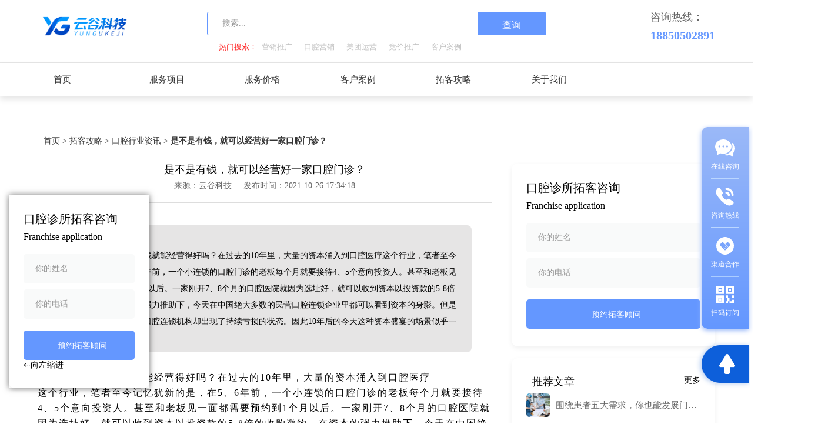

--- FILE ---
content_type: text/html; charset=utf-8
request_url: https://www.91yungu.com/news/1774.html
body_size: 9388
content:
<!DOCTYPE html>
<html lang="en">
<head>
<meta charset="UTF-8">
<meta https-equiv="Content-Language" content="zh-CN" />
<meta https-equiv="X-UA-Compatible" content="IE=edge,chrome=1">
<meta name="renderer" content="webkit">
<meta name="viewport" content="width=device-width, initial-scale=1.0, maximum-scale=1.0, user-scalable=no">





<title>是不是有钱，就可以经营好一家口腔门诊？ - 口腔行业资讯 - 云谷科技</title>
<meta name="keywords" content="口腔行业营销方案" />
<meta name="description" content="市场潜力巨大，有钱就能经营得好吗？在过去的10年里，大量的资本涌入到口腔医疗这个行业，笔者至今记忆犹新的是，在5、6年前，一个小连锁的口腔门诊的老板每个月就要接待4、5个意向投资人。甚至和老板见一面都..."/>
<link rel="shortcut icon" href="https://www.91yungu.com/zb_users/upload/2025/11/202511241763971773225084.jpg" type="image/x-icon" /><meta name="generator" content="Z-BlogPHP 1.6.5 Valyria" />
<link rel="canonical" href="https://www.91yungu.com/news/1774.html"/>
<link rel="stylesheet" rev="stylesheet" href="https://www.91yungu.com/zb_users/theme/chaojijk/style/swiper.min.css">
<link rel="stylesheet" rev="stylesheet" href="https://www.91yungu.com/zb_users/theme/chaojijk/style/aos.css">
<link rel="stylesheet" rev="stylesheet" href="https://www.91yungu.com/zb_users/theme/chaojijk/style/common.css">
<link rel="stylesheet" rev="stylesheet" href="https://www.91yungu.com/zb_users/theme/chaojijk/style/media.css">
<link rel="stylesheet" rev="stylesheet" href="https://www.91yungu.com/zb_users/theme/chaojijk/style/css.css?v=1.0.7" type="text/css" media="all"/>
<script src="https://www.91yungu.com/zb_users/theme/chaojijk/js/jquery-1.11.3.min.js"></script>
<script src="https://www.91yungu.com/zb_users/theme/chaojijk/js/aos.js"></script>
<script src="https://www.91yungu.com/zb_users/theme/chaojijk/js/swiper.min.js"></script>
<script src="https://www.91yungu.com/zb_users/theme/chaojijk/js/jquery.SuperSlide.2.1.js"></script>
<script src="https://www.91yungu.com/zb_users/theme/chaojijk/js/lodash.js"></script>
<script src="https://www.91yungu.com/zb_users/theme/chaojijk/js/common.js?v=1.0.5"></script>
<script src="https://www.91yungu.com/zb_users/theme/chaojijk/js/layer.js"></script>
<script type="text/javascript">window.chaojijk={viewallstyle:'0',}</script>
<link rel="canonical" href="https://www.91yungu.com/news/1774.html"/>
<!--[if lt IE 9]>
<script src="https:// oss.maxcdn.com/libs/html5shiv/3.7.0/html5shiv.js">
</script>
<script src="https:// oss.maxcdn.com/libs/respond.js/1.4.2/respond.min.js">
</script>
<![endif]-->

<!--百度统计-->
<script>
var _hmt = _hmt || [];
(function() {
  var hm = document.createElement("script");
  hm.src = "https://hm.baidu.com/hm.js?4c67a0da8b134ff13901230e95237245";
  var s = document.getElementsByTagName("script")[0]; 
  s.parentNode.insertBefore(hm, s);
})();
</script>
<!--百度统计END-->
</head>
<body class="article">
<!--顶部-->
<div class="nav_headir  ">
<div class="nav">
<div class="hTop">
<div class="w1200">
        <a href="https://www.91yungu.com/" class="logo"><img
                src="https://www.91yungu.com/zb_users/upload/2025/11/202511241763970618573031.png"
                alt="云谷科技-口腔营销托管服务商"></a>
        <div class="tel">
        <p style="font-size:18px">咨询热线：</p>
        <p style="font-size:20px;font-weight:bold">18850502891</p>
    </div>
    <div class="hForm">
        <form method="post" name="search" action="https://www.91yungu.com/zb_system/cmd.php?act=search">
            <div class="hForm1">
                <input type="text" name="q"
                       placeholder="搜索...">
                <button type="submit" value="查询">查询</button>
            </div>
        </form>
        <div class="hForm2">
                        <p>热门搜索：</p>
            <div>
                <ul>
                                                            <li><a href="https://www.91yungu.com/search.php?q=营销推广">营销推广</a></li>
                                        <li><a href="https://www.91yungu.com/search.php?q=口腔营销">口腔营销</a></li>
                                        <li><a href="https://www.91yungu.com/search.php?q=美团运营">美团运营</a></li>
                                        <li><a href="https://www.91yungu.com/search.php?q=竞价推广">竞价推广</a></li>
                                        <li><a href="https://www.91yungu.com/search.php?q=客户案例">客户案例</a></li>
                                    </ul>
            </div>
                    </div>
    </div>

</div>
</div>
<!--顶部部END-->

<!--头部-->
<div class="header">
<div class="w1200">
    <a href="javascript:;" class="logo2"><img src="https://www.91yungu.com/zb_users/theme/chaojijk/images/logo-手机.png" alt="云谷科技"></a>
    <ul class="menu">
        <li><a href="https://www.91yungu.com/" title=""><i class="hone"></i>首页</a></li><li><a href="https://www.91yungu.com/product/" title=""><i class="product"></i>服务项目</a><ul class="menu20"><li><a href="https://www.91yungu.com/gwjs/" title="官网建设"><i class="Construction"></i>网站建设</a></li><li><a href="https://www.91yungu.com/seo/" title="seo"><i class="seo"></i>seo优化</a></li><li><a href="https://www.91yungu.com/qhfw/" title="企划服务"><i class="qhfw"></i>活动企划服务</a></li><li><a href="https://www.91yungu.com/dsp/" title="短视频营销">短视频营销</a></li><li><a href="https://www.91yungu.com/meituan/" title="美团代运营">本地生活推广</a></li><li><a href="https://www.91yungu.com/sem/" title="竞价推广">互联网广告投放</a></li><li><a href="https://www.91yungu.com/DoctorIP/" title="医生IP打造"><i class="DoctorIP"></i>医生IP打造</a></li></ul></li><li><a href="https://www.91yungu.com/price/" title=""><i class="price"></i>服务价格</a></li><li><a href="https://www.91yungu.com/case/" title="客户案例"><i class="case"></i>客户案例</a></li><li><a href="https://www.91yungu.com/strategy/" title="拓客攻略"><i class="strategy"></i>拓客攻略</a><ul class="menu20"><li><a href="https://www.91yungu.com/knowledge/" title="口腔营销">口腔营销</a></li><li><a href="https://www.91yungu.com/QA/" title="获客问答">获客问答</a></li><li><a href="https://www.91yungu.com/sales/" title="口腔运营">口腔运营</a></li><li><a href="https://www.91yungu.com/news/" title="行业动态">行业动态</a></li><li><a href="https://www.91yungu.com/joinUs/" target="_blank" title="城市合伙人"><i class="joinUs"></i>城市合伙人</a></li></ul></li><li><a href="https://www.91yungu.com/aboutUs/" title="关于我们"><i class="aboutUs"></i>关于我们</a></li>    </ul>
    <div id="selectMenu">
        <span class="line"></span>
        <span class="line"></span>
        <span class="line"></span>
    </div>
</div>
</div>
</div>
</div>
<script>
// 监听事件
window.addEventListener('scroll', function(){
 let t = $('body, html').scrollTop();   // 目前监听的是整个body的滚动条距离
 if(t>0){
	$('.header').addClass('header-active')
	
}else{
	$('.header').removeClass('header-active')
}
})
</script>
<!--头部END--><div class="pdl10 pdr10 pdb10 w1200 mar135">
<div class="MBX">
    <ul>
        <li><a href="https://www.91yungu.com/">首页 ></a></li>
        
        <li><a href="https://www.91yungu.com/strategy/" title="拓客攻略">拓客攻略 ></a></li>
        
        <li><a href="https://www.91yungu.com/news/" title="口腔行业资讯">口腔行业资讯 ></a></li>
                <li>是不是有钱，就可以经营好一家口腔门诊？</li>
    </ul>
</div>
</div>
<!--面包屑END-->
<div class="w1200 mgt20 fs0 k12">
<div class="dinb ww67 w68">
    <div class="bor-b-d pdb20 x-pdb10">
        <h1 class="PF-Bold cor3 wzsize m-fs18 s-fs16 elp1 t-c">是不是有钱，就可以经营好一家口腔门诊？</h1>
        <div class="mgt10 t-c">
            <span class="PF-Medium mgt10 cor6 fs14 x-fs13 mgr20">来源：云谷科技</span>
            <span class="PF-Medium mgt10 cor6 fs14 x-fs13">发布时间：2021-10-26 17:34:18</span>
        </div>
    </div>
    <div class="mgt20 x-mgt10 k12-4">
        <div class="PF-Medium cor3 fs14 x-fs13 lh32 m-lh28 s-lh24">
            <p class="t-b cor0">内容摘要：</p>
            <div class="t-28">市场潜力巨大，有钱就能经营得好吗？在过去的10年里，大量的资本涌入到口腔医疗这个行业，笔者至今记忆犹新的是，在5、6年前，一个小连锁的口腔门诊的老板每个月就要接待4、5个意向投资人。甚至和老板见一面都需要预约到1个月以后。一家刚开7、8个月的口腔医院就因为选址好，就可以收到资本以投资款的5-8倍的收购邀约。在资本的强力推助下，今天在中国绝大多数的民营口腔连锁企业里都可以看到资本的身影。但是绝大多数全国性的大型口腔连锁机构却出现了持续亏损的状态。因此10年后的今天这种资本盛宴的场景似乎一去不复返。<!--autointro-->  </div>
        </div>
    </div>
    <div class="PF-Medium mgt10 cor3 fs16 x-fs13 lh26 x-lh24 x-mgt10 minH950 wz110">
    <a href="https://www.star-elink.com/" target="_blank"style="color:#fff;display:block;float:right;">工业路由器</a>
    <p>市场潜力巨大，有钱就能经营得好吗？在过去的10年里，大量的资本涌入到口腔医疗这个行业，笔者至今记忆犹新的是，在5、6年前，一个小连锁的口腔门诊的老板每个月就要接待4、5个意向投资人。甚至和老板见一面都需要预约到1个月以后。一家刚开7、8个月的口腔医院就因为选址好，就可以收到资本以投资款的5-8倍的收购邀约。在资本的强力推助下，今天在中国绝大多数的民营口腔连锁企业里都可以看到资本的身影。但是绝大多数全国性的大型口腔连锁机构却出现了持续亏损的状态。因此10年后的今天这种资本盛宴的场景似乎一去不复返。资本对进入口腔医疗领域，开始采取更加谨慎的态度。而中国口腔医疗市场的发展并没因此而停滞，反而会在未来的10年的时间里，进入真正的高速发展阶段。受到疫情的影响，行业的发展也许会暂时放缓。但是从长期来看，发展的趋势不仅没有改变，甚至会越来越快。</p><p><br/></p><p>为什么社会资本主导机构失败率更高？<br/></p><p style="text-align:center"><img src="https://www.91yungu.com/zb_users/upload/2021/10/202110261635241045657701.png" alt="image.png" width="555" height="300" border="0" vspace="0" title="image.png" style="width: 555px; height: 300px;"/></p><p>&nbsp;&nbsp;&nbsp;&nbsp;<br/></p><p>首先让我们分析是什么原因导致社会资金为主导类型的机构失败率高的问题：<br/></p><p>外部投资者进入这个行业后，首先在选址上就会遇见“坑”，对一家新店而言，好的选址等于成功了一半。所以贸然开店，忽视选址，就会在客观上造成获客困难，市场投入成本高等问题，直接导致新店过盈亏平衡点的时间变长。<br/></p><p>其次在店内布局，装修，设备采购等重要事项上，由于经营者没有行业经验，也会出现非常多的“失误”，最终落个虽然花了很多钱，但是却没有一处是“正确”的悲剧结果。<br/></p><p>但是由于有充足的资金储备，即使走了一点弯路，只要做足市场营销，有客户进店，就不拍“生意”做不起来。这种想法在这类“外行”老板的思想中普遍存在。<br/></p><p><br/></p><p>既然客户不是问题，那为什么导致这类机构的失败率这么高呢？<br/></p><p><br/></p><p>和以上“硬件”问题比起来，接下来的“软件”问题才是让一位不懂行老板彻底失败的主要原因。</p><p><br/></p><p>01 医生问题</p><p><br/></p><p>由于资方经营完全不同口腔医疗，所以基本无法正确判断医生的水平高低，叠加无法管理医生，所以直接导致医生水平过低却收入过高。并且因为管理不到位导致的医疗事故和客户投诉。</p><p><br/></p><p>02 客户管理问题</p><p style="text-align:center"><img src="https://www.91yungu.com/zb_users/upload/2021/10/202110261635241070553163.png" alt="image.png" width="399" height="300" border="0" vspace="0" title="image.png" style="width: 399px; height: 300px;"/></p><p>虽然通过市场活动可以获取一定数量的初诊患者，但是由于管理者对行业完全不懂，所以内部接诊流程，各个岗位的职责和目标设计，以及对客户日常管理等业务环节都存在不正确、不规范，甚至是错误百出的情况。这些业务问题会直接导致患者转化，留存不佳，口碑效应没有。</p><p><br/></p><p>03 团队管理问题</p><p><br/></p><p>这种类型的机构都倾向于招聘有一定行业经验的前台，客服，护士岗位人员，由于管理者自己能力不足，也会直接任命一些有经验的岗位人员成为管理者。但是由于日常监督管理不到位，新人培训体系没有，以及企业文化沉积时间短等问题。会直接导致团队流失率高，稳定性差，甚至出现徇私舞弊，勾结贪腐的恶劣现象。</p><p><br/></p><p>04 医疗品质问题</p><p><br/></p><p>导致医疗投诉和事故频发，院感隐患风险高，以及违规，违法情况频出的主要原因还是因为管理者的医疗专业能力没有，行业管理经验不足造成的。</p><p><br/></p><p>05 成本控制失效</p><p><br/></p><p>由于口腔医疗行业最大的成本支出是人力成本和材料加工成本，因此以上的所有问题都会直接导致成本控制失效。再加上由于客户的转介绍始终不能做起来，也会迫使经营者长期依靠市场投入进行获客，从而导致亏损。</p><p><br/></p><p>我们可以认为，口腔医疗行业对专业度的要求是非常高的，以投资人的身份进入这个行业的经营管理者，首先需要解决的问题是作为管理者必须具备一定水平的口腔医疗认知度以及行业管理能力。否则很容易在医疗和管理上遇到各种各样的“坑”，导致经营最终失败！</p><p><br/></p><p><br/></p><p><br/></p>   
    </div>
        <div class="ovh mgt20 x-mgt10 k12-2">
        <div class="fl fs0 ovh div1">
                        <span class="dinb PF-Medium fs14 x-fs12"><a href="https://www.91yungu.com/tags-580.html">口腔行业营销方案</a></span>
                        
        </div>
    </div>
        <div class="hr-t-E6E6E6 mgt20 x-mgt10"></div>

    <div class="ovh page">
                <a href="https://www.91yungu.com/news/1737.html" class="db fl w-2 hov7 mgt20 s-mgt15 x-mgt10 PF-Medium cor3 fs16 s-fs14 elp1"> 上一篇：国内口腔行业未来将迎爆发增长！ </a>
                        <a href="https://www.91yungu.com/news/1808.html" class="db fr w-2 hov7 mgt20 s-mgt15 x-mgt10 PF-Medium cor3 fs16 s-fs14 elp1 t-r"> 下一篇：口腔门诊24个常见经营管理问题，看看你有几个？ </a>
            </div>
</div>
<div class="dinb fr ww30 x-mgt20">
    <div class="k14 pdl5 pdr5">
        <div action="#">
            <p class="PF-Bold cor3 fs24 m-fs20 s-fs16 x-fs16 elp1">口腔诊所拓客咨询</p>
            <p class="PF-Medium cor3 fs18 m-fs16 x-fs14 mgt10 elp1">Franchise application</p>

            <div class="mgt20">
                <p class="mgt10">
                    <input type="text" class="PF-Medium cor3 fs16 m-fs14 ipt1 " id="applyName" placeholder="你的姓名">
                </p>
                <p class="mgt10">
                    <input type="text" class="PF-Medium cor3 fs16 m-fs14 ipt1" id="applyPhone" placeholder="你的电话">
                </p>
                <p class="mgt20">
                    <input class="submit hov7 fs16 corw m-fs14 t-c" id="applyPost" value="预约拓客顾问">
                </p>
            </div>
        </div>
</div>
    <div class="k14 mgt20 x-mgt15 pdl5 pdr5">
        <div class="ovh">
            <p class="fl PF-Bold cor3 fs20 m-fs18 s-fs16">推荐文章</p>
            <a href="https://www.91yungu.com/knowledge/" target="_blank" class="fr hov7 PF-Medium cor3 fs14 x-fs13">更多</a> 
        </div>
        <ul class="ul29">
                        <li class="mgt20 m-mgt10">
                <a href="https://www.91yungu.com/news/2428.html" target="_blank" class="ovh">
                    <p class="ovh">
                        <span class="time05" style="background: url(https://www.91yungu.com/zb_users/upload/2022/05/202205191652928796557909.png)  no-repeat center center;background-size: cover;"></span>
                    </p>
                    <div>
                        <p class="PF-Medium cor6 fs15 x-fs13 elp1">围绕患者五大需求，你也能发展门诊大批忠实用户！</p>
                    </div>
                </a>
            </li>
                        <li class="mgt20 m-mgt10">
                <a href="https://www.91yungu.com/news/2420.html" target="_blank" class="ovh">
                    <p class="ovh">
                        <span class="time05" style="background: url(https://www.91yungu.com/zb_users/upload/2022/05/202205181652853171743066.png)  no-repeat center center;background-size: cover;"></span>
                    </p>
                    <div>
                        <p class="PF-Medium cor6 fs15 x-fs13 elp1">牙科如何突破流量瓶颈？做好私域运营增长力提升70%</p>
                    </div>
                </a>
            </li>
                        <li class="mgt20 m-mgt10">
                <a href="https://www.91yungu.com/news/2410.html" target="_blank" class="ovh">
                    <p class="ovh">
                        <span class="time05" style="background: url(https://www.91yungu.com/zb_users/upload/2022/05/202205171652773670273146.png)  no-repeat center center;background-size: cover;"></span>
                    </p>
                    <div>
                        <p class="PF-Medium cor6 fs15 x-fs13 elp1">口腔医疗服务：口腔医疗迎来黄金时代，消费升级催生蓝海市场</p>
                    </div>
                </a>
            </li>
                        <li class="mgt20 m-mgt10">
                <a href="https://www.91yungu.com/news/2406.html" target="_blank" class="ovh">
                    <p class="ovh">
                        <span class="time05" style="background: url(https://www.91yungu.com/zb_users/upload/2022/05/202205171652767153830367.png)  no-repeat center center;background-size: cover;"></span>
                    </p>
                    <div>
                        <p class="PF-Medium cor6 fs15 x-fs13 elp1">中国口腔护理行业发展现状分析，市场集中度有所下降</p>
                    </div>
                </a>
            </li>
                        <li class="mgt20 m-mgt10">
                <a href="https://www.91yungu.com/news/2400.html" target="_blank" class="ovh">
                    <p class="ovh">
                        <span class="time05" style="background: url(https://www.91yungu.com/zb_users/upload/2022/09/202209201663645337422248.png)  no-repeat center center;background-size: cover;"></span>
                    </p>
                    <div>
                        <p class="PF-Medium cor6 fs15 x-fs13 elp1"> 口腔同城引流：口腔机构抖音引流方式</p>
                    </div>
                </a>
            </li>
                        <li class="mgt20 m-mgt10">
                <a href="https://www.91yungu.com/news/2387.html" target="_blank" class="ovh">
                    <p class="ovh">
                        <span class="time05" style="background: url(https://www.91yungu.com/zb_users/upload/2022/05/202205161652680758882763.png)  no-repeat center center;background-size: cover;"></span>
                    </p>
                    <div>
                        <p class="PF-Medium cor6 fs15 x-fs13 elp1">科室主任怎么做好科室内部管理工作</p>
                    </div>
                </a>
            </li>
                        <li class="mgt20 m-mgt10">
                <a href="https://www.91yungu.com/news/2378.html" target="_blank" class="ovh">
                    <p class="ovh">
                        <span class="time05" style="background: url(https://www.91yungu.com/zb_users/upload/2022/09/202209201663645337422248.png)  no-repeat center center;background-size: cover;"></span>
                    </p>
                    <div>
                        <p class="PF-Medium cor6 fs15 x-fs13 elp1"> 医生ip打造策划方案 如何打造医生个人ip</p>
                    </div>
                </a>
            </li>
                        <li class="mgt20 m-mgt10">
                <a href="https://www.91yungu.com/news/2374.html" target="_blank" class="ovh">
                    <p class="ovh">
                        <span class="time05" style="background: url(https://www.91yungu.com/zb_users/upload/2022/05/202205131652413065739821.png)  no-repeat center center;background-size: cover;"></span>
                    </p>
                    <div>
                        <p class="PF-Medium cor6 fs15 x-fs13 elp1">民营医院的快速发展离不开线上营销经营借势借力！</p>
                    </div>
                </a>
            </li>
                    </ul>
    </div>
    <div class="k14 mgt20 x-mgt15 pdl5 pdr5">
        <div class="ovh">
            <p class="fl PF-Bold cor3 fs20 m-fs18 s-fs16">最新文章</p>
        </div>
<ul class="ul15 mgt20 x-mgt10">
                        <li><a href="https://www.91yungu.com/news/3045.html" target="_blank" title="牙科行业陨落：利润骤降60%，多机构闭店，消费者信任危机加剧！" class="cor6 fs15 m-fs14 PF-Medium elp1 hov7 lh36 m-lh32 s-lh28 x-lh24">牙科行业陨落：利润骤降60%，多机构闭店，消费者信任危机加剧！</a></li>
                        <li><a href="https://www.91yungu.com/news/3044.html" target="_blank" title="盈利暴跌，多地闭店跑路！背靠4200亿市场，又一暴利行业坠落神坛" class="cor6 fs15 m-fs14 PF-Medium elp1 hov7 lh36 m-lh32 s-lh28 x-lh24">盈利暴跌，多地闭店跑路！背靠4200亿市场，又一暴利行业坠落神坛</a></li>
                        <li><a href="https://www.91yungu.com/news/3043.html" target="_blank" title="利润暴跌60%，4200亿市场神话破灭，口腔行业为何走下神坛？" class="cor6 fs15 m-fs14 PF-Medium elp1 hov7 lh36 m-lh32 s-lh28 x-lh24">利润暴跌60%，4200亿市场神话破灭，口腔行业为何走下神坛？</a></li>
                        <li><a href="https://www.91yungu.com/news/3042.html" target="_blank" title="重拳出击！牙科诊所的暴利日子即将结束，未来将面临困难挑战" class="cor6 fs15 m-fs14 PF-Medium elp1 hov7 lh36 m-lh32 s-lh28 x-lh24">重拳出击！牙科诊所的暴利日子即将结束，未来将面临困难挑战</a></li>
                        <li><a href="https://www.91yungu.com/news/3005.html" target="_blank" title="暴利口腔机构的苦日子要来了？背后的真实故事与未来趋势解析 " class="cor6 fs15 m-fs14 PF-Medium elp1 hov7 lh36 m-lh32 s-lh28 x-lh24">暴利口腔机构的苦日子要来了？背后的真实故事与未来趋势解析 </a></li>
                        <li><a href="https://www.91yungu.com/news/3004.html" target="_blank" title="4200亿市场崩塌，又一暴利行业跌落神坛，网友：活该，趁火打劫" class="cor6 fs15 m-fs14 PF-Medium elp1 hov7 lh36 m-lh32 s-lh28 x-lh24">4200亿市场崩塌，又一暴利行业跌落神坛，网友：活该，趁火打劫</a></li>
                    </ul>
    </div>
    <div class="k14 mgt20 x-mgt15">
        <div class="ovh pdl5 pdr5">
            <p class="fl PF-Bold cor10 fs20 m-fs18 s-fs16">热门标签</p>
            <a href="https://www.91yungu.com/taglb/" target="_blank" class="fr hov7 PF-Medium cor3 fs14 x-fs13">更多</a> 
        </div>
<ul class="ul16 ovh mgt20 x-mgt10">
                        <li class="fl"><a href="https://www.91yungu.com/tags-2.html" target="_blank" class="cor3 fs14 x-fs13 hov7">口腔营销推广</a></li>
                        <li class="fl"><a href="https://www.91yungu.com/tags-7.html" target="_blank" class="cor3 fs14 x-fs13 hov7">口腔美团托管</a></li>
                        <li class="fl"><a href="https://www.91yungu.com/tags-35.html" target="_blank" class="cor3 fs14 x-fs13 hov7">口腔诊所找客户</a></li>
                        <li class="fl"><a href="https://www.91yungu.com/tags-60.html" target="_blank" class="cor3 fs14 x-fs13 hov7">口腔医院营销方案</a></li>
                        <li class="fl"><a href="https://www.91yungu.com/tags-171.html" target="_blank" class="cor3 fs14 x-fs13 hov7">网络营销方法</a></li>
                        <li class="fl"><a href="https://www.91yungu.com/tags-205.html" target="_blank" class="cor3 fs14 x-fs13 hov7">网络推广</a></li>
                        <li class="fl"><a href="https://www.91yungu.com/tags-216.html" target="_blank" class="cor3 fs14 x-fs13 hov7">网络营销</a></li>
                        <li class="fl"><a href="https://www.91yungu.com/tags-226.html" target="_blank" class="cor3 fs14 x-fs13 hov7">口腔低价引流</a></li>
                    </ul>
    </div>
</div>
</div>
<!--侧边栏-->
<div class="aside " id="aside">
<div class="asd1">
    <a href="javascript:;" class="rel hov7  freeTrial">
        <img src="https://www.91yungu.com/zb_users/theme/chaojijk/images/51-1.png" alt="" class="c-b db mg1">
        <p class="t-c corw fs12 mgt10 x-mgt5 PF-Medium "><span class="x-hide">在线</span>咨询</p>
        <img src="https://www.91yungu.com/zb_users/theme/chaojijk/images/52.png" alt="" class="c-b mgt13">
    <span class="sp1"><img src="https://www.91yungu.com/zb_users/theme/chaojijk/images/wxqr.png" alt=""></span>
    </a>
    <a href="javascript:;" class="rel hov7 itemTel">
        <div class="item2pbox">
            <img src="https://www.91yungu.com/zb_users/theme/chaojijk/images/51-2.png" alt="" class="c-b db mg1">
            <p class="t-c corw fs12 mgt10 x-mgt5 PF-Medium"><span class="x-hide">咨询</span>热线</p>
            <img src="https://www.91yungu.com/zb_users/theme/chaojijk/images/52.png" alt="" class="c-b mgt13">
        </div>
        <div class="item2p">18850502891</p></div>
    
    </a>
   
    <a href="https://www.91yungu.com/joinUs/" class="rel hov7">
        <img src="https://www.91yungu.com/zb_users/theme/chaojijk/images/51-3.png" alt="" class="c-b db mg1">
        <p class="t-c corw fs12 mgt10 x-mgt5 PF-Medium"><span class="x-hide">渠道</span>合作</p>
        <img src="https://www.91yungu.com/zb_users/theme/chaojijk/images/52.png" alt="" class="c-b mgt13">
    </a>
    <a href="javascript:;" class="rel hov7">
        <img src="https://www.91yungu.com/zb_users/theme/chaojijk/images/51-4.png" alt="" class="c-b db mg1">
        <p class="t-c corw fs12 mgt10 x-mgt5 PF-Medium"><span class="x-hide">扫码</span>订阅</p>
        <span class="sp1"><img src="https://www.91yungu.com/zb_users/theme/chaojijk/images/服务号.jpg" alt="云谷科技"></span>
    </a>
</div>
<div class="asd2">
    <a href="javascript:;" class="hov7"><img class="mg2" src="https://www.91yungu.com/zb_users/theme/chaojijk/images/53.png" alt="数字营销" style="padding-top: 20px;padding-right: 5px;"></a>
</div>
</div>
<!--侧边栏计END-->
<!--底部-->
<div class="footer">
<div class="w1200">
<div class="fot1 ovh">
    <div class="fl ovh fot1-1 ww60">
        <div class="fl w-3 x-hide">
            <p class="corw fs16 m-fs16">官方导航</p>
            <ul class="ul13 mgt20 m-mgt15 s-mgt10">
                <li><a href="https://www.91yungu.com/map.html" target="_blank" class="fs14 x-fs13 cor9C9FA6 lh36 m-lh30 s-lh24">官网导航</a></li>
                <li><a href="https://www.91yungu.com/aboutUs/" target="_blank" class="fs14 x-fs13 cor9C9FA6 lh36 m-lh30 s-lh24">关于我们</a></li>
                <li><a href="https://www.91yungu.com/joinUs/" target="_blank" class="fs14 x-fs13 cor9C9FA6 lh36 m-lh30 s-lh24">招商加盟</a></li>
                <li><a href="https://www.91yungu.com/case/" target="_blank" class="fs14 x-fs13 cor9C9FA6 lh36 m-lh30 s-lh24">客户案例</a>
                </li>
                <li><a href="https://www.91yungu.com/strategy/" target="_blank" class="fs14 x-fs13 cor9C9FA6 lh36 m-lh30 s-lh24">获客攻略</a>
                </li>
                <li><a href="https://www.91yungu.com/price/" target="_blank" class="fs14 x-fs13 cor9C9FA6 lh36 m-lh30 s-lh24">服务介绍</a></li>
                <li><a href="https://www.91yungu.com/sitemap.xml" target="_blank" class="fs14 x-fs13 cor9C9FA6 lh36 m-lh30 s-lh24">网站地图</a></li>
            </ul>
        </div>
        <div class="fl w-3">
            <p class="corw fs16 m-fs16"><a href="https://www.91yungu.com/taglb/" target="_blank" style="color:#fff">热门标签</a></p>
            <ul class="ul13 mgt20 m-mgt15 s-mgt10">
               <li><a href="https://www.91yungu.com/knowledge/" target="_blank" class="fs14 x-fs13 cor9C9FA6 lh36 m-lh30 s-lh24">口腔营销</a></li>
                <li><a href="https://www.91yungu.com/mtyy/" target="_blank" class="fs14 x-fs13 cor9C9FA6 lh36 m-lh30 s-lh24">口腔代运营</a></li>
                <li><a href="https://www.91yungu.com/tags-60.html" target="_blank" class="fs14 x-fs13 cor9C9FA6 lh36 m-lh30 s-lh24">口腔诊所运营管理</a></li>
                <li><a href="https://www.91yungu.com/tags-112.html" target="_blank" class="fs14 x-fs13 cor9C9FA6 lh36 m-lh30 s-lh24">口腔活动策划</a></li>
                <li><a href="https://www.91yungu.com/tags-274.html" target="_blank" class="fs14 x-fs13 cor9C9FA6 lh36 m-lh30 s-lh24">口腔诊所推广</a></li>
                <li><a href="https://www.91yungu.com/tags-651.html" target="_blank" class="fs14 x-fs13 cor9C9FA6 lh36 m-lh30 s-lh24">口腔广告</a></li>
                <li><a href="https://www.91yungu.com/tags-205.html" target="_blank" class="fs14 x-fs13 cor9C9FA6 lh36 m-lh30 s-lh24">口腔经营管理</a></li>
                <li><a href="https://www.91yungu.com/tags-602.html" target="_blank" class="fs14 x-fs13 cor9C9FA6 lh36 m-lh30 s-lh24">口腔宣传广告</a></li>
                <li><a href="https://www.91yungu.com/tags-111.html" target="_blank" class="fs14 x-fs13 cor9C9FA6 lh36 m-lh30 s-lh24">口腔诊所开业策划</a></li>
                <li><a href="https://www.91yungu.com/tags-467.html" target="_blank" class="fs14 x-fs13 cor9C9FA6 lh36 m-lh30 s-lh24">口腔诊所节日营销</a></li>
                
            </ul>
        </div>
        
        <div class="fl w-3">
            <p class="corw fs16 m-fs16"><a href="https://www.91yungu.com/taglb/" style="color:#fff">热门标签</a></p>
            <ul class="ul13 mgt20 m-mgt15 s-mgt10">
                <li><a href="https://www.91yungu.com/tags-205.html" target="_blank" class="fs14 x-fs13 cor9C9FA6 lh36 m-lh30 s-lh24">口腔开业活动推广</a></li>
                <li><a href="https://www.91yungu.com/tags-602.html" target="_blank" class="fs14 x-fs13 cor9C9FA6 lh36 m-lh30 s-lh24">口腔诊所拓客</a></li>
                <li><a href="https://www.91yungu.com/tags-111.html" target="_blank" class="fs14 x-fs13 cor9C9FA6 lh36 m-lh30 s-lh24">口腔市场营销</a></li>
                <li><a href="https://www.91yungu.com/tags-467.html" target="_blank" class="fs14 x-fs13 cor9C9FA6 lh36 m-lh30 s-lh24">口腔网络推广</a></li>
                <li><a href="https://www.91yungu.com/tags-599.html" target="_blank" class="fs14 x-fs13 cor9C9FA6 lh36 m-lh30 s-lh24">口腔管理软件</a></li>
                <li><a href="https://www.91yungu.com/tags-421.html" target="_blank" class="fs14 x-fs13 cor9C9FA6 lh36 m-lh30 s-lh24">口腔推广方案</a></li>
                <li><a href="https://www.91yungu.com/kq/" target="_blank" class="fs14 x-fs13 cor9C9FA6 lh36 m-lh30 s-lh24">口腔营销推广案例</a></li>
                <li><a href="https://www.91yungu.com/tags-421.html" target="_blank" class="fs14 x-fs13 cor9C9FA6 lh36 m-lh30 s-lh24">口腔营销培训</a></li>
                <li><a href="https://www.91yungu.com/tags-599.html" target="_blank" class="fs14 x-fs13 cor9C9FA6 lh36 m-lh30 s-lh24">口腔促销活动方案广</a></li>
                <li><a href="https://www.91yungu.com/tags-421.html" target="_blank" class="fs14 x-fs13 cor9C9FA6 lh36 m-lh30 s-lh24">口腔节日宣传活动</a></li>
            </ul>
          </div>
        </div>
    <div class="fr ovh fot1-2 ww40">
        <div class="fl">
            <img src="https://www.91yungu.com/zb_users/theme/chaojijk/images/服务号.jpg" alt="扫描二维码 关注云谷科技公众号" class="db img6" style="width:200px;height:200px">
            <p class="fs14 x-fs13 cor9C9FA6 mgt25 m-mgt15 t-c">扫码更多惊喜</p>
        </div>
        <div class="fr">
            <a href="javascript:;"><img src="https://www.91yungu.com/zb_users/theme/chaojijk/images/底部-logo.png" style="width: 200px;" alt="云谷科技"class="db img7 x-c-b"></a>
            <div class="mgt40 m-mgt30 s-mgt15 x-mgt5 x-t-c">
                <p class="tel2 corw fs24 m-fs20 s-fs18 x-fs16 DIN-Bold foot-tel2">18850502891</p></p>
            </div>
            <a href="https://work.weixin.qq.com/kfid/kfcb4b24c25141e3213" target="_blank" rel="nofollow" class="btn8 db hov7 mgt35 m-mgt25 s-mgt15 x-c-b freeTrial">立刻联系在线客服</a>
        </div>
        
     
        
    </div>
</div>
<div class="ovh mgt45 m-mgt35 s-mgt25 x-mgt15 x-hide">
   
    <p class="fl fs14 corw w70 lh24 PF-Medium">友情链接：</p>
    <div class="mgl70 btn5 ">
       <a href="https://www.91yungu.cn/" class="fl cor7b7d82 fs14 x-fs13 lh24 PF-Medium">英聚云谷</a><a href="https://www.91yungu.com/" class="fl cor7b7d82 fs14 x-fs13 lh24 PF-Medium">云谷科技</a><a href="https://www.91yungu.com/meituan/" class="fl cor7b7d82 fs14 x-fs13 lh24 PF-Medium">美团代运营</a><a href="https://www.91yungu.com/sem/" class="fl cor7b7d82 fs14 x-fs13 lh24 PF-Medium">竞价推广</a><a href="https://www.91yungu.cn/service/" class="fl cor7b7d82 fs14 x-fs13 lh24 PF-Medium">口腔代运营</a><a href="https://www.91yungu.cn/service/" class="fl cor7b7d82 fs14 x-fs13 lh24 PF-Medium">牙科诊所托管</a><a href="https://www.91yungu.cn/meituan/" class="fl cor7b7d82 fs14 x-fs13 lh24 PF-Medium">口腔美团运营</a>      
    </div>

</div>

<div class="hr-t-616263 mgt30 m-mgt20 x-mgt10 x-hide"></div>
<div class="fot2 mgt25 m-mgt15 x-mgt10 x-hide">
    <p class="fs13 cor515357 t-c lh22 beian" >Copyright@ 2017-2024 91yungu.com All Rights
        Reserved.厦门英聚云谷科技版权所有&nbsp&nbsp<a href="https://beian.miit.gov.cn" target="_blank">闽ICP备18019593号-4</a> <br><!--闽公网安备35020302033874增值电信业务经营许可证闽B2-20190758已通过IS09001认证--></p>
</div>
</div>
</div>

<!--漂浮留言窗-->
<div id="consultation-box" style="display:block;">
    
 <div class="k14 pdl5 pdr5">
        <div action="#">
            <p class="PF-Bold cor3 fs24 m-fs20 s-fs16 x-fs16 elp1">口腔诊所拓客咨询</p>
            <p class="PF-Medium cor3 fs18 m-fs16 x-fs14 mgt10 elp1">Franchise application</p>

            <div class="mgt20">
                <p class="mgt10">
                    <input type="text" class="PF-Medium cor3 fs16 m-fs14 ipt1 " id="applyName" placeholder="你的姓名">
                </p>
                <p class="mgt10">
                    <input type="text" class="PF-Medium cor3 fs16 m-fs14 ipt1" id="applyPhone" placeholder="你的电话">
                </p>
                <p class="mgt20">
                    <input class="submit hov7 fs16 corw m-fs14 t-c" id="applyPost" value="预约拓客顾问">
                 </p>
            </div>
             <button onclick="collapseConsultationBox()">&#8672向左缩进</button>
        </div>
</div>
   
</div>

<div id="collapsed-box" onclick="expandConsultationBox()" style="display:none;">
    <span  style="cursor: pointer;">&gt;&gt;</span>
    <p style="font-weight: bold; margin-top: 5px;">留言咨询</p>
</div>

<style>
#consultation-box {
    position: fixed;
    bottom: 60px;
    left: 15px;
    background-color: white;
    box-shadow: 0px 0px 10px rgba(0,0,0,0.5);
    z-index: 1000;
}
#collapsed-box {
    position: fixed;
    bottom: 60px;
    left: 3px;
    width: 20px;
    padding: 2px;
    background-color: white;
    box-shadow: 0px 0px 10px rgba(0,0,0,0.5);
    z-index: 999;
    font-size: 8px;
    
}
#collapsed-box span {
    font-size: 8px;
    display: block;
}
</style>
<script type="text/javascript">
function collapseConsultationBox() {
    document.getElementById('consultation-box').style.display = 'none';
    document.getElementById('collapsed-box').style.display = 'block';
}

function expandConsultationBox() {
    document.getElementById('collapsed-box').style.display = 'none';
    document.getElementById('consultation-box').style.display = 'block';
}
</script>
<!--/漂浮留言窗-->


<a href="https://work.weixin.qq.com/kfid/kfcb4b24c25141e3213" id="servicePC" STYLE="display: none" target="_blank"></a>
<!--底部END-->
<script>
        (function(){
            var bp = document.createElement('script');
            var curProtocol = window.location.protocol.split(':')[0];
            if (curProtocol === 'https'){
                bp.src = 'https://zz.bdstatic.com/linksubmit/push.js';
            }
            else{
                bp.src = 'http://push.zhanzhang.baidu.com/push.js';
            }
            var s = document.getElementsByTagName('script')[0];
            s.parentNode.insertBefore(bp, s);
        })();
        </script>


<script>
AOS.init({
easing: 'ease',
duration: 1500,
disable: function () {
    var maxWidth = 768;
    return window.innerWidth < maxWidth;
},
});

</script>


<style>
#newBridge .nb-icon-inner-wrap {
display: none;
}
</style>
</body>
</html>

--- FILE ---
content_type: text/css
request_url: https://www.91yungu.com/zb_users/theme/chaojijk/style/common.css
body_size: 4541
content:
@charset "utf-8";
*{margin:0;padding:0;list-style: none;;outline:0;-moz-box-sizing:border-box;-webkit-box-sizing:border-box;-o-box-sizing:border-box;-ms-box-sizing:border-box;box-sizing:border-box}
html{font-size:14px;overflow-x:hidden;-webkit-text-size-adjust:none;-webkit-text-size-adjust:100%;-ms-text-size-adjust:100%;-webkit-font-smoothing:antialiased}

body,div,span,h1,h2,h3,h4,h5,h6,p,em,img,strong,b,small,u,i,center,dl,dt,dd,ol,ul,li,sub,sup,tt,var,del,dfn,ins,kbd,q,s,samp,strike,applet,object,iframe,fieldset,form,label,legend,table,caption,tbody,tfoot,thead,tr,th,td,article,aside,canvas,details,embed,figure,figcaption,footer,header,hgroup,menu,nav,output,ruby,section,summary,time,blockquote,pre,a,abbr,acronym,address,big,cite,code,mark,audio,video,input,textarea,select{margin:0;padding:0}a{text-decoration:none;color:#999;display: block;}a:link,a:visited,a:active,a:hover,a:focus{text-decoration:none;outline:0;color:"";star:expression_r(this.onFocus=this.blur();)}article,aside,details,figcaption,figure,footer,header,hgroup,menu,nav,section{display:block}blockquote,q{quotes:none}blockquote:before,blockquote:after,q:before,q:after{content:'';content:none}:before,:after{content:"";position:absolute;display:block}table{border-collapse:collapse;border-spacing:0}.clear{clear:both}.clearfix{*zoom:1}.clearfix:after{clear:both;display:block;height:0;visibility:hidden;line-height:0;content:'\20'}img{border:0;vertical-align:middle;-ms-interpolation-mode:bicubic;max-width:100%;}fieldset{border:1px solid #999;margin:0 2px 18px;padding:.35em .625em .75em}legend{border:0;padding:0;white-space:normal;*margin-left:-7px}input,button,textarea,select{font-size:100%;outline:0;resize:none;margin:0;outline:0 none;vertical-align:baseline;*vertical-align:middle}input[type="button"]{cursor:pointer;border:0}input[type="submit"]{cursor:pointer;border:0}input[type="reset"]{cursor:pointer;border:0}input,textarea{-webkit-appearance:none}input[type="reset"]::-moz-focus-inner,input[type="button"]::-moz-focus-inner,input[type="submit"]::-moz-focus-inner,input[type="button"]::-moz-focus-inner{border:0;padding:0}input[type=search]::-webkit-search-cancel-button{-webkit-appearance:none}textarea{overflow:auto;vertical-align:top;resize:none}small{font-size:80%}sub,sup{font-size:75%;line-height:0;position:relative;vertical-align:baseline}sup{top:-0.5em}sub{bottom:-0.25em}.ww100{width:100% ;} .h200 {height:200px;}.ww99{width:99%}.ww98{width:98%}.ww97{width:97%}.ww96{width:96%}.ww95{width:95%}.ww94{width:94%}.ww93{width:93%}.ww92{width:92%}.ww91{width:91%}.ww90{width:90%}.ww89{width:89%}.ww88{width:88%}.ww87{width:87%}.ww86{width:86%}.ww85{width:85%}.ww84{width:84%}.ww83{width:83%}.ww82{width:82%}.ww81{width:81%}.ww80{width:80%}.ww79{width:79%}.ww78{width:78%}.ww77{width:77%}.ww76{width:76%}.ww75{width:75%}.ww74{width:74%}.ww73{width:73%}.ww72{width:72%}.ww71{width:71%}.ww70{width:70%}.ww69{width:69%}.ww68{width:68%}.ww67{width:67%;min-height:1000px}.ww66{width:66%}.ww65{width:65%}.ww64{width:64%}.ww63{width:63%}.ww62{width:62%}.ww61{width:61%}.ww60{width:60%}.ww59{width:59%}.ww58{width:58%}.ww57{width:57%}.ww56{width:56%}.ww55{width:55%}.ww54{width:100%}.ww53{width:53%}.ww52{width:52%}.ww51{width:51%}.ww50{width:50%}.ww49{width:49%}.ww48{width:48%; height:367px}.ww47{width:47%}.ww46{width:46%}.ww45{width:45%}.ww44{width:44%}.ww43{width:43%}.ww42{width:42%}.ww41{width:41%}.ww40{width:40%}.ww39{width:39%}.ww38{width:38%}.ww37{width:37%}.ww36{width:36%}.ww35{width:35%}.ww34{width:34%}.ww33{width:33%}.ww32{width:32%}.ww31{width:31%}.ww30{width:30%}.ww29{width:29%}.ww28{width:28%}.ww27{width:27%}.ww26{width:26%}.ww25{width:25%}.ww24{width:24%}.ww23{width:23%}.ww22{width:22%}.ww21{width:21%}.ww20{width:20%}.ww19{width:19%}.ww18{width:18%}.ww17{width:17%}.ww16{width:16%}.ww15{width:15%}.ww14{width:14%}.ww13{width:13%}.ww12{width:12%}.ww11{width:11%}.ww10{width:10%}.ww9{width:9%}.ww8{width:8%}.ww7{width:7%}.ww6{width:6%}.ww5{width:5%}.ww4{width:4%}.ww3{width:3%}.ww2{width:2%}.ww1{width:1%}.w-1{width:100%}.w-2{width:50%}.w-3{width:33.33333333%}.w-4{width:25%}.w-5{width:16%}.w-6{width:16.66666667%}.w-7{width:14.2857142857%}.w-8{width:12.5%}.w-9{width:11.11111111%}.w-10{width:10%}.w-11{width:9.09090909%}.w-12{width:8.33333333%} .w-13{width:20%}.fs0{font-size:0;} .fs10{font-size:10px}.fs11{font-size:11px}.fs12{font-size:12px}.fs13{font-size:13px}.fs14{font-size:14px}.fs15{font-size:15px}.fs16{font-size:16px}.fs17{font-size:17px}.fs18{font-size:22px}.fs19{font-size:19px}.fs20{font-size: 20px;padding-left: 10px;font-weight: normal}.fs21{font-size:21px}.fs22{font-size:22px}.fs23{font-size:23px} .sh{margin-top: -130px;} .wzsize{font-size: 25px;font-weight: normal;}
.fs24{font-size:24px}.fs25{font-size:25px}.fs26{font-size:26px}.fs27{font-size:27px}.fs28{font-size:28px}.fs29{font-size:29px}.fs30{font-size:30px}.fs31{font-size:31px}.fs32{font-size:32px}.fs33{font-size:33px}.fs34{font-size:34px}.fs35{font-size:35px}.fs36{font-size:36px}.fs37{font-size:37px}.fs38{font-size:38px}.fs39{font-size:39px}.fs40{font-size:40px}.fs41{font-size:41px}.fs42{font-size:42px}.fs43{font-size:43px}.fs44{font-size:44px}.fs45{font-size:45px}.fs46{font-size:46px}.fs47{font-size:47px}.fs48{font-size:48px}.fs49{font-size:49px}.fs50{font-size:50px}.fs51{font-size:51px}.fs52{font-size:52px}.fs53{font-size:53px}.fs54{font-size:54px}.fs55{font-size:55px}.fs56{font-size:56px}.fs57{font-size:57px}.fs58{font-size:58px}.fs59{font-size:59px}.fs60{font-size:60px}.fs61{font-size:61px}.fs62{font-size:62px}.fs63{font-size:63px}.fs64{font-size:64px}.fs65{font-size:65px}.fs66{font-size:66px}.fs67{font-size:67px}.fs68{font-size:68px}.fs69{font-size:69px}.fs70{font-size:70px}.fs71{font-size:71px}.fs72{font-size:72px}.fs73{font-size:73px}.fs74{font-size:74px}.fs75{font-size:75px}.fs76{font-size:76px}.fs77{font-size:77px}.fs78{font-size:78px}.fs79{font-size:79px}.fs80{font-size:80px}.fs81{font-size:81px}.fs82{font-size:82px}.fs83{font-size:83px}.fs84{font-size:84px}.fs85{font-size:85px}.fs86{font-size:86px}.fs87{font-size:87px}.fs88{font-size:88px}.fs89{font-size:89px}.fs90{font-size:90px}.fs91{font-size:91px}.fs92{font-size:92px}.fs93{font-size:93px}.fs94{font-size:94px}.fs95{font-size:95px}.fs96{font-size:96px}.fs97{font-size:97px}.fs98{font-size:98px}.fs99{font-size:99px}.fs100{font-size:100px}.ovh{overflow:hidden}.rel{position:relative}.abs{position:absolute}.db{display:block}.dn{display:none}.dinb{display:inline-block} .dinb-12{padding: 0 2%;}.din{display:inline}.t-l{text-align:left}.t-r{text-align:right}.t-c{text-align:center}.v-t{vertical-align:top}.v-m{vertical-align:middle}.v-b{vertical-align:bottom}.t-x{text-transform:lowercase}.t-d{text-transform:uppercase}.t-k{text-transform:capitalize}.t-b{font-weight:bold}.t-lig{font-weight:lighter}.t-nom{font-weight:normal}.t-ita{font-style:italic}.t-obl{font-style:oblique}.fl{float:left}.fr{float:right}.c-b{display:block;margin-right:auto;margin-left:auto}.chl{transition:.5s;-ms-transition:.5s;-moz-transition:.5s;-webkit-transition:.5s;-o-transition:.5s}.header.slideDown{top:0}.header.slideUp{top:-200px}.fixed{position:fixed}.left0{left:0}.top0{top:0}.right0{right:0}.bottom0{bottom:0}.mg0{margin:0}.mgt0{margin-top:0}.mgb0{margin-bottom:0}.mgl0{margin-left:0}.mgr0{margin-right:0}.pd0{padding-left:0;padding-right:0}.pdt0{padding-top:0}.pdb0{padding-bottom:0}.pdl0{padding-left:0}.pdr0{padding-right:0}.ras2{-webkit-border-radius:2px;-moz-border-radius:2px;border-radius:2px}.ras3{-webkit-border-radius:3px;-moz-border-radius:3px;border-radius:3px}.ras4{-webkit-border-radius:4px;-moz-border-radius:4px;border-radius:4px}.ras6{-webkit-border-radius:6px;-moz-border-radius:6px;border-radius:6px}.ras8{-webkit-border-radius:8px;-moz-border-radius:8px;border-radius:8px}.ras10{-webkit-border-radius:10px;-moz-border-radius:10px;border-radius:10px}.ras12{-webkit-border-radius:12px;-moz-border-radius:12px;border-radius:12px}.ras14{-webkit-border-radius:14px;-moz-border-radius:14px;border-radius:14px}.ras16{-webkit-border-radius:16px;-moz-border-radius:16px;border-radius:16px}.ras18{-webkit-border-radius:18px;-moz-border-radius:18px;border-radius:18px}.ras20{-webkit-border-radius:20px;-moz-border-radius:20px;border-radius:20px}.ras22{-webkit-border-radius:22px;-moz-border-radius:22px;border-radius:22px}.ras24{-webkit-border-radius:24px;-moz-border-radius:24px;border-radius:24px}.ras26{-webkit-border-radius:26px;-moz-border-radius:26px;border-radius:26px}.ras28{-webkit-border-radius:28px;-moz-border-radius:28px;border-radius:28px}.ras30{-webkit-border-radius:30px;-moz-border-radius:30px;border-radius:30px}.ras32{-webkit-border-radius:32px;-moz-border-radius:32px;border-radius:32px}.ras34{-webkit-border-radius:34px;-moz-border-radius:34px;border-radius:34px}.ras36{-webkit-border-radius:36px;-moz-border-radius:36px;border-radius:36px}.ras38{-webkit-border-radius:38px;-moz-border-radius:38px;border-radius:38px}.ras40{-webkit-border-radius:40px;-moz-border-radius:40px;border-radius:40px}.ras42{-webkit-border-radius:42px;-moz-border-radius:42px;border-radius:42px}.ras44{-webkit-border-radius:44px;-moz-border-radius:44px;border-radius:44px}.ras46{-webkit-border-radius:46px;-moz-border-radius:46px;border-radius:46px}.ras48{-webkit-border-radius:48px;-moz-border-radius:48px;border-radius:48px}.ras50{-webkit-border-radius:50px;-moz-border-radius:50px;border-radius:50px}.ras100{-webkit-border-radius:100%;-moz-border-radius:100%;border-radius:100%}.bgw{background-color:#fff}.corw{color:#fff}.cor0{color:#000}.cor1{color:#111}.cor2{color:#222}.cor3{color:#000}.cor4{color:#444}.cor5{color:#555}.cor6{color:#666}.cor7{color:#777}.cor8{color:#888}.cor9{color:#072b76}.cor10{color:#031948}
.mgt5{margin-top:5px}.mgt10{margin-top:10px}.mgt15{margin-top:15px}.mgt20{margin-top:20px}.mgt25{margin-top:25px}.mgt30{margin-top:30px}.mgt35{margin-top:35px}.mgt40{margin-top:40px}.mgt45{margin-top:45px}.mgt50{margin-top:50px}.mgt55{margin-top:55px}.mgt60{margin-top:60px}.mgt65{margin-top:65px}.mgt70{margin-top:70px}.mgt700{margin-top:10px}.mgt75{margin-top:75px}.mgt80{margin-top:0px}.mgt85{margin-top:85px}.mgt90{margin-top:90px}.mgt95{margin-top:95px}.mgt100{margin-top:45px}.mgt320{margin-top:320px}.mgb5{margin-bottom:5px}.mgb10{margin-bottom:10px}.mgb15{margin-bottom:15px}.mgb20{margin-bottom:20px}.mgb25{margin-bottom:25px}.mgb30{margin-bottom:30px}.mgb35{margin-bottom:35px}.mgb40{margin-bottom:40px}.mgb45{margin-bottom:45px}.mgb50{margin-bottom:50px}.mgb55{margin-bottom:55px}.mgb60{margin-bottom:60px}.mgb65{margin-bottom:65px}.mgb70{margin-bottom:70px}.mgb75{margin-bottom:75px}.mgb80{margin-bottom:80px}.mgb85{margin-bottom:85px}.mgb90{margin-bottom:90px}.mgb95{margin-bottom:95px}.mgb100{margin-bottom:100px}.mgl5{margin-left:5px}.mgl10{margin-left:10px}.mgl15{margin-left:15px}.mgl20{margin-left:20px}.mgl25{margin-left:25px}.mgl30{margin-left:30px}.mgl35{margin-left:35px}.mgl40{margin-left:40px}.mgl45{margin-left:45px}.mgl50{margin-left:50px}.mgl55{margin-left:55px}.mgl60{margin-left:60px}.mgl65{margin-left:65px}.mgl70{margin-left:70px}.mgl75{margin-left:75px}.mgl80{margin-left:80px}.mgl85{margin-left:85px}.mgl90{margin-left:90px}.mgl95{margin-left:95px}.mgl100{margin-left:100px}.mgr5{margin-right:5px}.mgr10{margin-right:10px}.mgr15{margin-right:15px}.mgr20{margin-right:20px}.mgr25{margin-right:25px}.mgr30{margin-right:30px}.mgr35{margin-right:35px}.mgr40{margin-right:40px}.mgr45{margin-right:45px}.mgr50{margin-right:50px}.mgr55{margin-right:55px}.mgr60{margin-right:60px}.mgr65{margin-right:65px}.mgr70{margin-right:70px}.mgr75{margin-right:75px}.mgr80{margin-right:80px}.mgr85{margin-right:85px}.mgr90{margin-right:90px}.mgr95{margin-right:95px}.mgr100{margin-right:100px}.pdt5{padding-top:5px}.pdt10{padding-top:10px}.pdt15{padding-top:15px}.pdt25{padding-top:25px}.pdt30{padding-top:30px}.pdt35{padding-top:35px}.pdt40{padding-top:40px}.pdt45{padding-top:45px}.pdt50{padding-top:50px}.pdt55{padding-top:55px}.pdt60{padding-top:60px}.pdt65{padding-top:65px}.pdt70{padding-top:70px}.pdt75{padding-top:75px}.pdt80{padding-top:80px}.pdt85{padding-top:85px}.pdt90{padding-top:90px}.pdt95{padding-top:95px}.pdt100{padding-top:100px}.pdb5{padding-bottom:5px}.pdb10{padding-bottom:10px;padding-top: 200px;}.pdb15{padding-bottom:15px}.pdb20{padding-bottom:20px}.pdb25{padding-bottom:25px}.pdb30{padding-bottom:30px}.pdb35{padding-bottom:35px}.pdb40{padding-bottom:40px}.pdb45{padding-bottom:45px}.pdb50{padding-bottom:50px}.pdb55{padding-bottom:55px}.pdb60{padding-bottom:60px}.pdb65{padding-bottom:65px}.pdb70{padding-bottom:70px}.pdb75{padding-bottom:75px}.pdb80{padding-bottom:80px}.pdb85{padding-bottom:85px}.pdb90{padding-bottom:90px}.pdb95{padding-bottom:95px}.pdb100{padding-bottom:100px}.pdl5{padding-left:5px}.pdl10{padding-left:10px}.pdl15{padding-left:15px}.pdl20{padding-left:20px}.pdl25{padding-left:25px}.pdl30{padding-left:30px}.pdl35{padding-left:35px}.pdl40{padding-left:40px}.pdl45{padding-left:45px}.pdl50{padding-left:50px}.pdl55{padding-left:55px}.pdl60{padding-left:60px}.pdl65{padding-left:65px}.pdl70{padding-left:70px}.pdl75{padding-left:75px}.pdl80{padding-left:80px}.pdl85{padding-left:85px}.pdl90{padding-left:90px}.pdl95{padding-left:95px}.pdl100{padding-left:100px} 
.pdr5{padding-right:5px}.pdr10{padding-right:10px}.pdr15{padding-right:15px}.pdr20{padding-right:20px}.pdr25{padding-right:25px}.pdr30{padding-right:30px}.pdr35{padding-right:35px}.pdr40{padding-right:40px}.pdr45{padding-right:45px}.pdr50{padding-right:50px}.pdr55{padding-right:55px}.pdr60{padding-right:60px}.pdr65{padding-right:65px}.pdr70{padding-right:70px}.pdr75{padding-right:75px}.pdr80{padding-right:80px}.pdr85{padding-right:85px}.pdr90{padding-right:90px}.pdr95{padding-right:95px}.pdr100{padding-right:100px}.lh16{line-height:16px}.lh18{line-height:18px}.lh20{line-height:20px}.lh22{line-height:22px}.lh24{line-height:24px}.lh26{line-height:26px} .lh26 a{color: #999; text-decoration: none;}.lh28{line-height:28px}.lh30{line-height:30px}.lh32{line-height:25px;background:#e6e5e5;padding: 10px 20px;border-radius:8px;}.lh34{line-height:34px}.lh36{line-height:36px}.lh38{line-height:38px}.lh40{line-height:40px}.lh42{line-height:42px}.lh44{line-height:44px}.lh46{line-height:46px}.lh48{line-height:48px}.lh50{line-height:50px}
.show10{-moz-box-shadow:0 0 10px #999;-webkit-box-shadow:0 0 10px #999;box-shadow:0 0 10px #999}
input,select,textarea{display:block;width:100%;border:0;background-color:transparent;padding-left: 10px;font-size: 14px;}
::-webkit-input-placeholder{color:#999}
::-moz-placeholder{color:#999}
:-moz-placeholder{color:#999}
:-ms-input-placeholder{color:#999}
.time03{transition:All .3s ease;-webkit-transition:All .3s ease;-moz-transition:All .3s ease;-o-transition:All .3s ease}
.time05{transition:All .5s ease;-webkit-transition:All .5s ease;-moz-transition:All .5s ease;-o-transition:All .5s ease}
.time10{transition:All 1s ease;-webkit-transition:All 1s ease;-moz-transition:All 1s ease;-o-transition:All 1s ease}
.opt7,.hov7:hover{opacity:.7;filter:alpha(opacity=70);-moz-opacity:.7;-khtml-opacity:.7}
.opt8,.hov8:hover{opacity:.8;filter:alpha(opacity=80);-moz-opacity:.8;-khtml-opacity:.8}
.elp1{overflow:hidden;text-overflow:ellipsis;white-space:nowrap;display: block;}
.elp2,.elp3,.elp4,.elp5,.elp6,.elp7,.elp8{overflow:hidden;text-overflow:ellipsis;word-break:break-all;display:-webkit-box;-webkit-line-clamp:2;-webkit-box-orient:vertical;white-space: normal;}
.elp3{-webkit-line-clamp:3;}
.elp4{-webkit-line-clamp:4;}
.elp5{-webkit-line-clamp:5;}
.elp6{-webkit-line-clamp:6;}
.elp7{-webkit-line-clamp:7;}
.elp8{-webkit-line-clamp:8;}
.bgtransparent{background-color:transparent}
.w1200{width:1200px;margin-left:auto;margin-right:auto}
.w1200-1{margin-bottom: -130px;}
.w1470{width:1470px;margin-left:auto;margin-right:auto}
.w1570{width:1570px;margin-left:auto;margin-right:auto}
.show{display:block}.hide{display:none}
select{-webkit-appearance:none;-moz-appearance:none;appearance:none}
select::-ms-expand{display:none}
.file{position:relative;display: inline-block;}
.file input{position:absolute;top:0;left:0;z-index:9;opacity:0;filter:alpha(opacity=0);height:100%;width:100%}
button{border:none; background: transparent;outline: none;display: block;cursor: pointer;}
.beian a {
    display: inline-block;
}


/*新增CSS样式*/
.At {
    padding-bottom: 192px;
}

.bn {
    padding-top: 196px;
}

.a-b {
    width: 33.333333%;
}
.wz110 a {
       display: contents;
}
.wz110 {
       letter-spacing: 2px;
}
/*.bghover:hover {*/
/*    background: linear-gradient(90deg, #0d5fda, #5a9af8);!important;*/
/*}	*/


--- FILE ---
content_type: application/javascript
request_url: https://www.91yungu.com/zb_users/theme/chaojijk/js/common.js?v=1.0.5
body_size: 1274
content:
// JavaScript Document


//选项卡
function myTab(tabNav, tabActiveClass, tabCont, tabType) {
    $(tabNav).on(tabType, function () {
        $(this).addClass(tabActiveClass).siblings().removeClass(tabActiveClass);
        var i = $(this).index();
        $(tabCont).eq(i).show().siblings(tabCont).hide();
    });

};

//顶部固定定位--
function scrTop(divId, HF) {
    var WDW = $(window);
    var navTop = $(divId);
    $(window).scroll(function () {
        if (!navTop.hasClass(HF) && ($(window).scrollTop() > navTop.offset().top)) {
            navTop.addClass(HF).data("top", navTop.offset().top);
        } else if (navTop.hasClass(HF) && ($(window).scrollTop() < navTop.data('top'))) {
            navTop.removeClass(HF);
        }
        ;
    });
};

//返回顶部--
function returnTop(bDiv, speed1) {
    $(bDiv).click(function () {
        $('html,body').stop(true, true).animate({scrollTop: 0}, speed1);
    });
    return false;
};

function applyPost() {
    var name = $("#applyName").val();
    var phone = $("#applyPhone").val();
    if (_.isEmpty(name)) {
        layer.alert("请输入联系人姓名");
        return;
    }
    if (_.isEmpty(phone)) {
        layer.alert("请输入联系人电话");
        return;
    }
    var regexp = /^((0\d{2,3}-\d{7,8})|(1[3|4|5|6|7|8|9][0-9]{9}))$/;
    if (!regexp.test(phone)) {
        layer.alert("请输入正确的电话号码/手机号码")
        return;
    }
    layer.load(3);
    var settings = {
        "url": "//" + window.location.host + "/zb_system/cmd.php?act=ajax&src=applyPost",
        "method": "POST",
        "timeout": 0,
        "headers": {
            "Content-Type": "application/x-www-form-urlencoded",
        },
        "data": {
            "name": name,
            "phone": phone
        }
    };

    $.ajax(settings).done(function (response) {
        layer.closeAll();
        var res = JSON.parse(response);
        if (res.code == 200) {
            layer.alert("提交成功，稍后客服会与您联系");
            $("#applyName").val("");
            $("#applyPhone").val("");
        } else {
            layer.alert("提交失败，请稍候重试");
        }
    });
}

$(function () {
    $("#selectMenu").click(function () {
        $(this).toggleClass("is-active");
        $('.menu').slideToggle();
    });
    //scrTop(".header",'hFixed');
    $('.ul03>li').mouseover(function () {
        $(this).addClass('acitve').siblings().removeClass('active');
    });
    myTab('.ul03>li', 'active', '.tb5', 'mouseover');
    myTab('.tb1>a', 'active', '.tb2', 'mouseover');
    myTab('.tb5>a', 'active', '.tb6', 'mouseover');
    myTab('.tb7>a', 'active', '.tb8', 'mouseover');
    // myTab('.tb9>a', 'active', '.tb10', 'mouseover');


    $('.asd1>a').hover(function () {
        $(this).find('span').stop().fadeIn();
    }, function () {
        $(this).find('span').stop().fadeOut();
    });
    returnTop(".asd2>a", 300);
    $('.menu>li').hover(function () {
        $(this).addClass('acitve').siblings().removeClass('active');
        $(this).find('.menu20').stop().slideDown();
    }, function () {
        $(this).find('.menu20').stop().slideUp();
    });

    $("#applyPost").click(function () {
        applyPost();
    })

    jQuery(".freeTrial").click(function () {
        jQuery("#servicePC")[0].click();
    })


    $(".menu a").each(function(){
        if($(this).attr("href")==String(window.location)){
            $(this).addClass("current");
            $(this).parent().parent().prev("a:not('.logo2')").addClass("current")
        }
    });

});

	